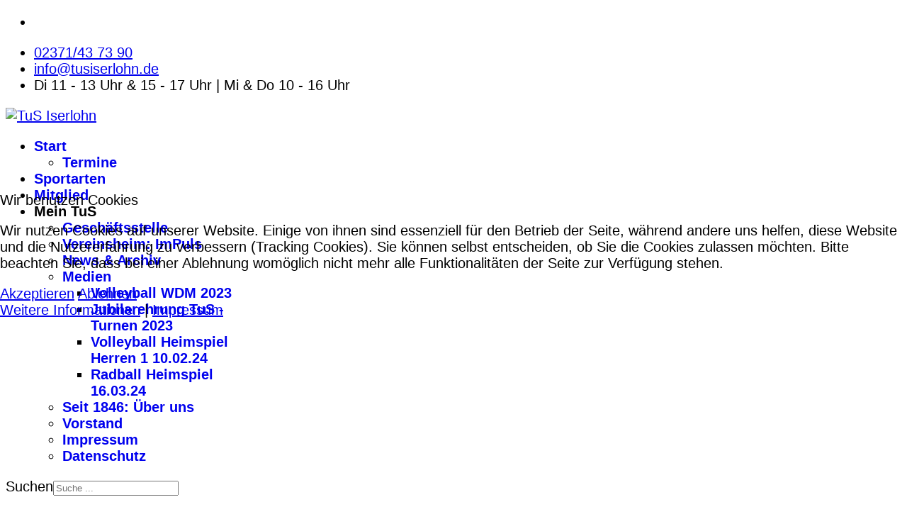

--- FILE ---
content_type: text/html; charset=utf-8
request_url: https://tus-iserlohn.de/index.php/sportart/fitness-gesundheit
body_size: 12733
content:

<!doctype html>
<html lang="de-de" dir="ltr">
	
<head>
<script type="text/javascript">  (function(){    function blockCookies(disableCookies, disableLocal, disableSession){    if(disableCookies == 1){    if(!document.__defineGetter__){    Object.defineProperty(document, 'cookie',{    get: function(){ return ''; },    set: function(){ return true;}    });    }else{    var oldSetter = document.__lookupSetter__('cookie');    if(oldSetter) {    Object.defineProperty(document, 'cookie', {    get: function(){ return ''; },    set: function(v){ if(v.match(/reDimCookieHint\=/) || v.match(/bfb51064493e75d5348d80879c8d61c2\=/)) {    oldSetter.call(document, v);    }    return true;    }    });    }    }    var cookies = document.cookie.split(';');    for (var i = 0; i < cookies.length; i++) {    var cookie = cookies[i];    var pos = cookie.indexOf('=');    var name = '';    if(pos > -1){    name = cookie.substr(0, pos);    }else{    name = cookie;    } if(name.match(/reDimCookieHint/)) {    document.cookie = name + '=; expires=Thu, 01 Jan 1970 00:00:00 GMT';    }    }    }    if(disableLocal == 1){    window.localStorage.clear();    window.localStorage.__proto__ = Object.create(window.Storage.prototype);    window.localStorage.__proto__.setItem = function(){ return undefined; };    }    if(disableSession == 1){    window.sessionStorage.clear();    window.sessionStorage.__proto__ = Object.create(window.Storage.prototype);    window.sessionStorage.__proto__.setItem = function(){ return undefined; };    }    }    blockCookies(1,1,1);    }()); </script>


		
		<meta name="viewport" content="width=device-width, initial-scale=1, shrink-to-fit=no">
		<meta charset="utf-8">
	<meta name="description" content="TuS Iserlohn 1846 e.V.">
	<meta name="generator" content="Helix Ultimate - The Most Popular Joomla! Template Framework.">
	<title>Fitness &amp; Gesundheit</title>
	<link href="/images/logo-tus-60hoch.png" rel="icon" type="image/vnd.microsoft.icon">
	<link href="https://tus-iserlohn.de/index.php/component/finder/search?format=opensearch&amp;Itemid=382" rel="search" title="OpenSearch TuS Iserlohn 1846 e.V." type="application/opensearchdescription+xml">
<link href="/media/vendor/awesomplete/css/awesomplete.css?1.1.5" rel="stylesheet" />
	<link href="/media/vendor/joomla-custom-elements/css/joomla-alert.min.css?0.2.0" rel="stylesheet" />
	<link href="/plugins/system/cookiehint/css/redimstyle.css?9b122b8712b8b8d31aadbbbb77fbca73" rel="stylesheet" />
	<link href="/components/com_sppagebuilder/assets/css/animate.min.css?0e2c506aa593d331478b48ba5314a03f" rel="stylesheet" />
	<link href="/components/com_sppagebuilder/assets/css/sppagebuilder.css?0e2c506aa593d331478b48ba5314a03f" rel="stylesheet" />
	<link href="/components/com_sppagebuilder/assets/css/magnific-popup.css" rel="stylesheet" />
	<link href="/modules/mod_minifrontpage/tmpl/default/grid.min.css?v=3.0.2" rel="stylesheet" />
	<link href="/modules/mod_minifrontpage/tmpl/default/skin/card.min.css?v=3.0.2" rel="stylesheet" />
	<link href="/templates/shaper_helixultimate/css/bootstrap.min.css" rel="stylesheet" />
	<link href="/plugins/system/helixultimate/assets/css/system-j4.min.css" rel="stylesheet" />
	<link href="/media/system/css/joomla-fontawesome.min.css?9b122b8712b8b8d31aadbbbb77fbca73" rel="stylesheet" />
	<link href="/templates/shaper_helixultimate/css/template.css" rel="stylesheet" />
	<link href="/templates/shaper_helixultimate/css/presets/default.css" rel="stylesheet" />
	<style>#redim-cookiehint-modal {position: fixed; top: 0; bottom: 0; left: 0; right: 0; z-index: 99998; display: flex; justify-content : center; align-items : center;}</style>
	<style>@media(min-width: 1400px) {.sppb-row-container { max-width: 1320px; }}</style>
	<style>.sp-page-builder .page-content #section-id-1672260204639{box-shadow:0px 0px 0px 0px #fff;}.sp-page-builder .page-content #section-id-1672260204639{padding-top:100px;padding-right:0px;padding-bottom:50px;padding-left:0px;margin-top:0px;margin-right:0px;margin-bottom:0px;margin-left:0px;}@media (max-width:1199.98px) {.sp-page-builder .page-content #section-id-1672260204639{padding-top:100px;padding-right:0px;padding-bottom:50px;padding-left:0px;margin-top:0px;margin-right:0px;margin-bottom:0px;margin-left:0px;}}@media (max-width:991.98px) {.sp-page-builder .page-content #section-id-1672260204639{padding-top:100px;padding-right:0px;padding-bottom:50px;padding-left:0px;margin-top:0px;margin-right:0px;margin-bottom:0px;margin-left:0px;}}#column-wrap-id-1672260204637{max-width:25%;flex-basis:25%;}@media (max-width:1199.98px) {#column-wrap-id-1672260204637{max-width:25%;flex-basis:25%;}}@media (max-width:991.98px) {#column-wrap-id-1672260204637{max-width:25%;flex-basis:25%;}}@media (max-width:767.98px) {#column-wrap-id-1672260204637{max-width:100%;flex-basis:100%;}}@media (max-width:575.98px) {#column-wrap-id-1672260204637{max-width:100%;flex-basis:100%;}}#sppb-addon-1672260204642 .sppb-addon-single-image-container{overflow:hidden;display:inline-block;}#sppb-addon-1672260204642 img{width:200px;max-width:200px;height:200px;}@media (max-width:1199.98px) {#sppb-addon-1672260204642 img{width:200px;max-width:200px;height:200px;}}@media (max-width:991.98px) {#sppb-addon-1672260204642 img{width:200px;max-width:200px;height:200px;}}#sppb-addon-1672260204642 .sppb-addon-single-image-container{border-radius:0px;}#sppb-addon-1672260204642{text-align:left;}#column-wrap-id-1672260204638{max-width:75%;flex-basis:75%;}@media (max-width:1199.98px) {#column-wrap-id-1672260204638{max-width:75%;flex-basis:75%;}}@media (max-width:991.98px) {#column-wrap-id-1672260204638{max-width:75%;flex-basis:75%;}}@media (max-width:767.98px) {#column-wrap-id-1672260204638{max-width:100%;flex-basis:100%;}}@media (max-width:575.98px) {#column-wrap-id-1672260204638{max-width:100%;flex-basis:100%;}}#sppb-addon-1672260204645{padding-bottom:20px;}@media (max-width:1199.98px) {#sppb-addon-1672260204645{padding-top:15px;padding-right:15px;padding-bottom:15px;padding-left:15px;}}@media (max-width:991.98px) {#sppb-addon-1672260204645{padding-top:15px;padding-right:15px;padding-bottom:15px;padding-left:15px;}}#sppb-addon-1672260204645 .sppb-addon-title{letter-spacing:0px;}.sp-page-builder .page-content #section-id-1672261070482{padding-top:0px;padding-right:0px;padding-bottom:26px;padding-left:0px;}@media (max-width:1199.98px) {.sp-page-builder .page-content #section-id-1672261070482{padding-top:0px;padding-right:0px;padding-bottom:50px;padding-left:0px;}}@media (max-width:991.98px) {.sp-page-builder .page-content #section-id-1672261070482{padding-top:0px;padding-right:0px;padding-bottom:50px;padding-left:0px;}}#column-id-1672261070480{padding-top:0px;padding-right:0px;padding-bottom:0px;padding-left:100;}@media (max-width:1199.98px) {#column-id-1672261070480{padding-top:0px;padding-right:0px;padding-bottom:0px;padding-left:100;}}@media (max-width:991.98px) {#column-id-1672261070480{padding-top:0px;padding-right:0px;padding-bottom:0px;padding-left:100;}}@media (max-width:767.98px) {#column-id-1672261070480{padding-top:0px;padding-right:0px;padding-bottom:0px;padding-left:50;}}@media (max-width:575.98px) {#column-id-1672261070480{padding-top:0px;padding-right:0px;padding-bottom:0px;padding-left:50;}}#column-wrap-id-1672261070480{max-width:58.333333333333%;flex-basis:58.333333333333%;}@media (max-width:1199.98px) {#column-wrap-id-1672261070480{max-width:58.333333333333%;flex-basis:58.333333333333%;}}@media (max-width:991.98px) {#column-wrap-id-1672261070480{max-width:58.333333333333%;flex-basis:58.333333333333%;}}@media (max-width:767.98px) {#column-wrap-id-1672261070480{max-width:100%;flex-basis:100%;}}@media (max-width:575.98px) {#column-wrap-id-1672261070480{max-width:100%;flex-basis:100%;}}#column-id-1672261070480{background-color:#fdf6e2;}#sppb-addon-1672261070485{padding-top:15px;padding-right:15px;padding-bottom:15px;padding-left:15px;}@media (max-width:1199.98px) {#sppb-addon-1672261070485{padding-top:15px;padding-right:15px;padding-bottom:15px;padding-left:15px;}}@media (max-width:991.98px) {#sppb-addon-1672261070485{padding-top:15px;padding-right:15px;padding-bottom:15px;padding-left:15px;}}#sppb-addon-1672261070485 .sppb-addon-title{letter-spacing:0px;}#column-wrap-id-1672261070481{max-width:41.666666666667%;flex-basis:41.666666666667%;}@media (max-width:1199.98px) {#column-wrap-id-1672261070481{max-width:41.666666666667%;flex-basis:41.666666666667%;}}@media (max-width:991.98px) {#column-wrap-id-1672261070481{max-width:41.666666666667%;flex-basis:41.666666666667%;}}@media (max-width:767.98px) {#column-wrap-id-1672261070481{max-width:100%;flex-basis:100%;}}@media (max-width:575.98px) {#column-wrap-id-1672261070481{max-width:100%;flex-basis:100%;}}#sppb-addon-1672261070488{padding-top:15px;padding-right:15px;padding-bottom:15px;padding-left:15px;}@media (max-width:1199.98px) {#sppb-addon-1672261070488{padding-top:15px;padding-right:15px;padding-bottom:15px;padding-left:15px;}}@media (max-width:991.98px) {#sppb-addon-1672261070488{padding-top:15px;padding-right:15px;padding-bottom:15px;padding-left:15px;}}#sppb-addon-1672261070488 .sppb-addon-title{letter-spacing:0px;}.sp-page-builder .page-content #section-id-1672261070507{padding-top:34px;padding-right:0px;padding-bottom:0px;padding-left:0px;margin-left:100;}@media (max-width:1199.98px) {.sp-page-builder .page-content #section-id-1672261070507{padding-top:50px;padding-right:0px;padding-bottom:0px;padding-left:0px;margin-left:100;}}@media (max-width:991.98px) {.sp-page-builder .page-content #section-id-1672261070507{padding-top:50px;padding-right:0px;padding-bottom:0px;padding-left:0px;margin-left:100;}}#column-id-1672261070506{box-shadow:33px 0px 51px 25px #fff;}#column-wrap-id-1672261070506{max-width:100%;flex-basis:100%;}@media (max-width:1199.98px) {#column-wrap-id-1672261070506{max-width:100%;flex-basis:100%;}}@media (max-width:991.98px) {#column-wrap-id-1672261070506{max-width:100%;flex-basis:100%;}}@media (max-width:767.98px) {#column-wrap-id-1672261070506{max-width:100%;flex-basis:100%;}}@media (max-width:575.98px) {#column-wrap-id-1672261070506{max-width:100%;flex-basis:100%;}}#sppb-addon-1672344689286{box-shadow:0px 0px 24px 19px #ffffff;}#sppb-addon-1672344689286 .sppb-addon.sppb-addon-header{text-align:center;}#sppb-addon-1672344689286 .sppb-addon-header .sppb-addon-title{margin-top:0px;margin-right:0px;margin-bottom:0px;margin-left:0px;padding-top:0px;padding-right:0px;padding-bottom:0px;padding-left:0px;}.sp-page-builder .page-content #section-id-1672343689284{box-shadow:0 0 0 0 #FFFFFF;}.sp-page-builder .page-content #section-id-1672343689284{padding-top:31px;padding-right:0px;padding-bottom:28px;padding-left:0px;margin-top:0px;margin-right:0px;margin-bottom:0px;margin-left:0px;}#column-id-1672343689283{box-shadow:0 0 0 0 #FFFFFF;}#column-wrap-id-1672343689283{max-width:100%;flex-basis:100%;}@media (max-width:1199.98px) {#column-wrap-id-1672343689283{max-width:100%;flex-basis:100%;}}@media (max-width:991.98px) {#column-wrap-id-1672343689283{max-width:100%;flex-basis:100%;}}@media (max-width:767.98px) {#column-wrap-id-1672343689283{max-width:100%;flex-basis:100%;}}@media (max-width:575.98px) {#column-wrap-id-1672343689283{max-width:100%;flex-basis:100%;}}#sppb-addon-1672345136823{border-width:2px;border-color:#d33838;border-style:solid;}#sppb-addon-1672345136823 .sppb-icon .sppb-icon-container{display:inline-block;text-align:center;color:#a50e10;}#sppb-addon-1672345136823 .sppb-icon .sppb-icon-container > i{font-size:26px;width:26px;height:26px;line-height:26px;}@media (max-width:1199.98px) {#sppb-addon-1672345136823 .sppb-icon .sppb-icon-container > i{font-size:36px;width:36px;height:36px;line-height:36px;}}@media (max-width:991.98px) {#sppb-addon-1672345136823 .sppb-icon .sppb-icon-container > i{font-size:36px;width:36px;height:36px;line-height:36px;}}@media (max-width:767.98px) {#sppb-addon-1672345136823 .sppb-icon .sppb-icon-container > i{font-size:36px;width:36px;height:36px;line-height:36px;}}@media (max-width:575.98px) {#sppb-addon-1672345136823 .sppb-icon .sppb-icon-container > i{font-size:36px;width:36px;height:36px;line-height:36px;}}#sppb-addon-1672345136823 .sppb-addon-content{text-align:center;}#sppb-addon-1672345136823 .sppb-media-content .sppb-btn{margin-top:25px;margin-right:0px;margin-bottom:0px;margin-left:0px;}#sppb-addon-1672345136823 #btn-1672345136823.sppb-btn-custom{padding:8px 22px 10px 22px;}#sppb-addon-1672345136823 #btn-1672345136823.sppb-btn-custom{background-color:#3366FF;color:#FFFFFF;}#sppb-addon-1672345136823 #btn-1672345136823.sppb-btn-custom:hover{background-color:#0037DD;color:#FFFFFF;}#sppb-addon-1672345136823{transition:.3s;}#sppb-addon-1672345136823:hover{box-shadow:10px 10px 10px 0px #faabab;}.sp-page-builder .page-content #section-id-1672261070502{padding-top:1px;padding-right:0px;padding-bottom:28px;padding-left:0px;margin-top:0px;margin-right:0px;margin-bottom:0px;margin-left:0px;}@media (max-width:1199.98px) {.sp-page-builder .page-content #section-id-1672261070502{padding-top:50px;padding-right:0px;padding-bottom:15px;padding-left:0px;margin-top:0px;margin-right:0px;margin-bottom:0px;margin-left:0px;}}@media (max-width:991.98px) {.sp-page-builder .page-content #section-id-1672261070502{padding-top:50px;padding-right:0px;padding-bottom:15px;padding-left:0px;margin-top:0px;margin-right:0px;margin-bottom:0px;margin-left:0px;}}#column-id-1672261070498{box-shadow:0px 0px 0px 0px ;}#column-wrap-id-1672261070498{max-width:50%;flex-basis:50%;}@media (max-width:1199.98px) {#column-wrap-id-1672261070498{max-width:50%;flex-basis:50%;}}@media (max-width:991.98px) {#column-wrap-id-1672261070498{max-width:50%;flex-basis:50%;}}@media (max-width:767.98px) {#column-wrap-id-1672261070498{max-width:100%;flex-basis:100%;}}@media (max-width:575.98px) {#column-wrap-id-1672261070498{max-width:100%;flex-basis:100%;}}#sppb-addon-v0spdkDBCImFN_zdl4frd{border-width:2px;border-color:#d33838;border-style:solid;}#sppb-addon-v0spdkDBCImFN_zdl4frd .sppb-icon .sppb-icon-container{display:inline-block;text-align:center;color:#a50e10;}#sppb-addon-v0spdkDBCImFN_zdl4frd .sppb-icon .sppb-icon-container > i{font-size:26px;width:26px;height:26px;line-height:26px;}@media (max-width:1199.98px) {#sppb-addon-v0spdkDBCImFN_zdl4frd .sppb-icon .sppb-icon-container > i{font-size:36px;width:36px;height:36px;line-height:36px;}}@media (max-width:991.98px) {#sppb-addon-v0spdkDBCImFN_zdl4frd .sppb-icon .sppb-icon-container > i{font-size:36px;width:36px;height:36px;line-height:36px;}}@media (max-width:767.98px) {#sppb-addon-v0spdkDBCImFN_zdl4frd .sppb-icon .sppb-icon-container > i{font-size:36px;width:36px;height:36px;line-height:36px;}}@media (max-width:575.98px) {#sppb-addon-v0spdkDBCImFN_zdl4frd .sppb-icon .sppb-icon-container > i{font-size:36px;width:36px;height:36px;line-height:36px;}}#sppb-addon-v0spdkDBCImFN_zdl4frd .sppb-addon-content{text-align:center;}#sppb-addon-v0spdkDBCImFN_zdl4frd .sppb-media-content .sppb-btn{margin-top:25px;margin-right:0px;margin-bottom:0px;margin-left:0px;}#sppb-addon-v0spdkDBCImFN_zdl4frd #btn-v0spdkDBCImFN_zdl4frd.sppb-btn-custom{padding:8px 22px 10px 22px;}#sppb-addon-v0spdkDBCImFN_zdl4frd #btn-v0spdkDBCImFN_zdl4frd.sppb-btn-custom{background-color:#3366FF;color:#FFFFFF;}#sppb-addon-v0spdkDBCImFN_zdl4frd #btn-v0spdkDBCImFN_zdl4frd.sppb-btn-custom:hover{background-color:#0037DD;color:#FFFFFF;}#sppb-addon-v0spdkDBCImFN_zdl4frd{transition:.3s;}#sppb-addon-v0spdkDBCImFN_zdl4frd:hover{box-shadow:10px 10px 10px 0px #faabab;}#column-id-f184d257-7fdc-4a99-817d-115481d26e7f{box-shadow:0px 0px 0px 0px ;}#column-wrap-id-f184d257-7fdc-4a99-817d-115481d26e7f{max-width:50%;flex-basis:50%;}@media (max-width:1199.98px) {#column-wrap-id-f184d257-7fdc-4a99-817d-115481d26e7f{max-width:50%;flex-basis:50%;}}@media (max-width:991.98px) {#column-wrap-id-f184d257-7fdc-4a99-817d-115481d26e7f{max-width:50%;flex-basis:50%;}}@media (max-width:767.98px) {#column-wrap-id-f184d257-7fdc-4a99-817d-115481d26e7f{max-width:100%;flex-basis:100%;}}@media (max-width:575.98px) {#column-wrap-id-f184d257-7fdc-4a99-817d-115481d26e7f{max-width:100%;flex-basis:100%;}}#sppb-addon-b6c1e2e1-8246-467e-8128-3a9cb901301b{border-width:2px;border-color:#d33838;border-style:solid;}#sppb-addon-b6c1e2e1-8246-467e-8128-3a9cb901301b .sppb-icon .sppb-icon-container{display:inline-block;text-align:center;color:#a50e10;}#sppb-addon-b6c1e2e1-8246-467e-8128-3a9cb901301b .sppb-icon .sppb-icon-container > i{font-size:26px;width:26px;height:26px;line-height:26px;}@media (max-width:1199.98px) {#sppb-addon-b6c1e2e1-8246-467e-8128-3a9cb901301b .sppb-icon .sppb-icon-container > i{font-size:36px;width:36px;height:36px;line-height:36px;}}@media (max-width:991.98px) {#sppb-addon-b6c1e2e1-8246-467e-8128-3a9cb901301b .sppb-icon .sppb-icon-container > i{font-size:36px;width:36px;height:36px;line-height:36px;}}@media (max-width:767.98px) {#sppb-addon-b6c1e2e1-8246-467e-8128-3a9cb901301b .sppb-icon .sppb-icon-container > i{font-size:36px;width:36px;height:36px;line-height:36px;}}@media (max-width:575.98px) {#sppb-addon-b6c1e2e1-8246-467e-8128-3a9cb901301b .sppb-icon .sppb-icon-container > i{font-size:36px;width:36px;height:36px;line-height:36px;}}#sppb-addon-b6c1e2e1-8246-467e-8128-3a9cb901301b .sppb-addon-content{text-align:center;}#sppb-addon-b6c1e2e1-8246-467e-8128-3a9cb901301b .sppb-media-content .sppb-btn{margin-top:25px;margin-right:0px;margin-bottom:0px;margin-left:0px;}#sppb-addon-b6c1e2e1-8246-467e-8128-3a9cb901301b #btn-b6c1e2e1-8246-467e-8128-3a9cb901301b.sppb-btn-custom{padding:8px 22px 10px 22px;}#sppb-addon-b6c1e2e1-8246-467e-8128-3a9cb901301b #btn-b6c1e2e1-8246-467e-8128-3a9cb901301b.sppb-btn-custom{background-color:#3366FF;color:#FFFFFF;}#sppb-addon-b6c1e2e1-8246-467e-8128-3a9cb901301b #btn-b6c1e2e1-8246-467e-8128-3a9cb901301b.sppb-btn-custom:hover{background-color:#0037DD;color:#FFFFFF;}#sppb-addon-b6c1e2e1-8246-467e-8128-3a9cb901301b{transition:.3s;}#sppb-addon-b6c1e2e1-8246-467e-8128-3a9cb901301b:hover{box-shadow:10px 10px 10px 0px #faabab;}#column-id-2f06f7d3-d99f-466c-9673-1ef6b0b56e44{box-shadow:0 0 0 0 #FFFFFF;}#column-wrap-id-2f06f7d3-d99f-466c-9673-1ef6b0b56e44{max-width:50%;flex-basis:50%;}@media (max-width:1199.98px) {#column-wrap-id-2f06f7d3-d99f-466c-9673-1ef6b0b56e44{max-width:50%;flex-basis:50%;}}@media (max-width:991.98px) {#column-wrap-id-2f06f7d3-d99f-466c-9673-1ef6b0b56e44{max-width:50%;flex-basis:50%;}}@media (max-width:767.98px) {#column-wrap-id-2f06f7d3-d99f-466c-9673-1ef6b0b56e44{max-width:100%;flex-basis:100%;}}@media (max-width:575.98px) {#column-wrap-id-2f06f7d3-d99f-466c-9673-1ef6b0b56e44{max-width:100%;flex-basis:100%;}}.sp-page-builder .page-content #section-id-1672343688963{box-shadow:0 0 0 0 #FFFFFF;}.sp-page-builder .page-content #section-id-1672343688963{padding-top:48px;padding-right:0px;padding-bottom:49px;padding-left:0px;margin-top:0px;margin-right:0px;margin-bottom:0px;margin-left:0px;}#column-id-1672343688968{box-shadow:0 0 0 0 #FFFFFF;}#column-wrap-id-1672343688968{max-width:100.000000%;flex-basis:100.000000%;}@media (max-width:1199.98px) {#column-wrap-id-1672343688968{max-width:100.000000%;flex-basis:100.000000%;}}@media (max-width:991.98px) {#column-wrap-id-1672343688968{max-width:100.000000%;flex-basis:100.000000%;}}@media (max-width:767.98px) {#column-wrap-id-1672343688968{max-width:100%;flex-basis:100%;}}@media (max-width:575.98px) {#column-wrap-id-1672343688968{max-width:100%;flex-basis:100%;}}#sppb-addon-Y_nmS2DlrVrd34A-qDBFU{box-shadow:0px 0px 24px 19px #ffffff;}#sppb-addon-wrapper-Y_nmS2DlrVrd34A-qDBFU{margin-top:0px;margin-right:0px;margin-bottom:20px;margin-left:0px;}#sppb-addon-Y_nmS2DlrVrd34A-qDBFU .sppb-addon.sppb-addon-header{text-align:center;}#sppb-addon-Y_nmS2DlrVrd34A-qDBFU .sppb-addon-header .sppb-addon-title{margin-top:0px;margin-right:0px;margin-bottom:0px;margin-left:0px;padding-top:0px;padding-right:0px;padding-bottom:0px;padding-left:0px;}</style>
	<style>body{font-family: 'Arial', sans-serif;font-size: 20px;font-weight: 400;text-decoration: none;}
</style>
	<style>.sp-megamenu-parent > li > a, .sp-megamenu-parent > li > span, .sp-megamenu-parent .sp-dropdown li.sp-menu-item > a{font-family: 'Arial', sans-serif;font-size: 20px;font-weight: 700;text-decoration: none;}
</style>
	<style>.menu.nav-pills > li > a, .menu.nav-pills > li > span, .menu.nav-pills .sp-dropdown li.sp-menu-item > a{font-family: 'Arial', sans-serif;font-size: 20px;font-weight: 700;text-decoration: none;}
</style>
	<style>.logo-image {height:100px;}.logo-image-phone {height:100px;}</style>
	<style>@media(max-width: 992px) {.logo-image {height: 36px;}.logo-image-phone {height: 36px;}}</style>
	<style>@media(max-width: 576px) {.logo-image {height: 36px;}.logo-image-phone {height: 36px;}}</style>
	<style>#sp-main-body{ margin:0px 0px 0px 0px; }</style>
	<style>#sp-footer-1{ padding:-100px 0px -100px 0px; }</style>
<script type="application/json" class="joomla-script-options new">{"data":{"breakpoints":{"tablet":991,"mobile":480},"header":{"stickyOffset":"100"}},"joomla.jtext":{"MOD_FINDER_SEARCH_VALUE":"Suche ...","JLIB_JS_AJAX_ERROR_OTHER":"Beim Abrufen von JSON-Daten wurde ein HTTP-Fehler-Code %s zur\u00fcckgegeben.","JLIB_JS_AJAX_ERROR_PARSE":"Ein Parsing-Fehler trat bei der Verarbeitung der folgenden JSON-Daten auf:<br \/><code style=\"color:inherit;white-space:pre-wrap;padding:0;margin:0;border:0;background:inherit;\">%s<\/code>","ERROR":"Fehler","MESSAGE":"Nachricht","NOTICE":"Hinweis","WARNING":"Warnung","JCLOSE":"Close","JOK":"OK","JOPEN":"Open"},"finder-search":{"url":"\/index.php\/component\/finder\/?task=suggestions.suggest&format=json&tmpl=component&Itemid=382"},"system.paths":{"root":"","rootFull":"https:\/\/tus-iserlohn.de\/","base":"","baseFull":"https:\/\/tus-iserlohn.de\/"},"csrf.token":"bcc93793373408e23def76f38dd48820"}</script>
	<script src="/media/system/js/core.min.js?37ffe4186289eba9c5df81bea44080aff77b9684"></script>
	<script src="/media/vendor/bootstrap/js/bootstrap-es5.min.js?5.3.2" nomodule defer></script>
	<script src="/media/system/js/showon-es5.min.js?0e293ba9dec283752e25f4e1d5eb0a6f8c07d3be" defer nomodule></script>
	<script src="/media/com_finder/js/finder-es5.min.js?e6d3d1f535e33b5641e406eb08d15093e7038cc2" nomodule defer></script>
	<script src="/media/system/js/messages-es5.min.js?c29829fd2432533d05b15b771f86c6637708bd9d" nomodule defer></script>
	<script src="/media/vendor/jquery/js/jquery.min.js?3.7.1"></script>
	<script src="/media/legacy/js/jquery-noconflict.min.js?647005fc12b79b3ca2bb30c059899d5994e3e34d"></script>
	<script src="/media/vendor/bootstrap/js/alert.min.js?5.3.2" type="module"></script>
	<script src="/media/vendor/bootstrap/js/button.min.js?5.3.2" type="module"></script>
	<script src="/media/vendor/bootstrap/js/carousel.min.js?5.3.2" type="module"></script>
	<script src="/media/vendor/bootstrap/js/collapse.min.js?5.3.2" type="module"></script>
	<script src="/media/vendor/bootstrap/js/dropdown.min.js?5.3.2" type="module"></script>
	<script src="/media/vendor/bootstrap/js/modal.min.js?5.3.2" type="module"></script>
	<script src="/media/vendor/bootstrap/js/offcanvas.min.js?5.3.2" type="module"></script>
	<script src="/media/vendor/bootstrap/js/popover.min.js?5.3.2" type="module"></script>
	<script src="/media/vendor/bootstrap/js/scrollspy.min.js?5.3.2" type="module"></script>
	<script src="/media/vendor/bootstrap/js/tab.min.js?5.3.2" type="module"></script>
	<script src="/media/vendor/bootstrap/js/toast.min.js?5.3.2" type="module"></script>
	<script src="/media/system/js/showon.min.js?f79c256660e2c0ca2179cf7f3168ea8143e1af82" type="module"></script>
	<script src="/media/vendor/awesomplete/js/awesomplete.min.js?1.1.5" defer></script>
	<script src="/media/com_finder/js/finder.min.js?a2c3894d062787a266d59d457ffba5481b639f64" type="module"></script>
	<script src="/media/system/js/messages.min.js?7f7aa28ac8e8d42145850e8b45b3bc82ff9a6411" type="module"></script>
	<script src="/components/com_sppagebuilder/assets/js/common.js"></script>
	<script src="/components/com_sppagebuilder/assets/js/jquery.parallax.js?0e2c506aa593d331478b48ba5314a03f"></script>
	<script src="/components/com_sppagebuilder/assets/js/sppagebuilder.js?0e2c506aa593d331478b48ba5314a03f" defer></script>
	<script src="/components/com_sppagebuilder/assets/js/jquery.magnific-popup.min.js"></script>
	<script src="/components/com_sppagebuilder/assets/js/addons/image.js"></script>
	<script src="/components/com_sppagebuilder/assets/js/addons/text_block.js"></script>
	<script src="/templates/shaper_helixultimate/js/main.js"></script>
	<script>(function() {  if (typeof gtag !== 'undefined') {       gtag('consent', 'denied', {         'ad_storage': 'denied',         'ad_user_data': 'denied',         'ad_personalization': 'denied',         'functionality_storage': 'denied',         'personalization_storage': 'denied',         'security_storage': 'denied',         'analytics_storage': 'denied'       });     } })();</script>
	<script>template="shaper_helixultimate";</script>
	<script>
				document.addEventListener("DOMContentLoaded", () =>{
					window.htmlAddContent = window?.htmlAddContent || "";
					if (window.htmlAddContent) {
        				document.body.insertAdjacentHTML("beforeend", window.htmlAddContent);
					}
				});
			</script>
	<meta property="article:author" content="Reinhold Berlin"/>
	<meta property="article:published_time" content="2022-12-28 20:43:49"/>
	<meta property="article:modified_time" content="2026-01-11 11:25:35"/>
	<meta property="og:locale" content="de-DE" />
	<meta property="og:title" content="Fitness & Gesundheit" />
	<meta property="og:type" content="website" />
	<meta property="og:url" content="https://tus-iserlohn.de/index.php/sportart/fitness-gesundheit" />
	<meta property="og:site_name" content="TuS Iserlohn 1846 e.V." />
	<meta name="twitter:card" content="summary" />
	<meta name="twitter:site" content="TuS Iserlohn 1846 e.V." />
			</head>
	<body class="site helix-ultimate hu com_sppagebuilder com-sppagebuilder view-page layout-default task-none itemid-539 de-de ltr sticky-header layout-fluid offcanvas-init offcanvs-position-right">

		
		
		<div class="body-wrapper">
			<div class="body-innerwrapper">
				
	<div class="sticky-header-placeholder"></div>
<div id="sp-top-bar">
	<div class="container">
		<div class="container-inner">
			<div class="row">
				<div id="sp-top1" class="col-lg-6">
					<div class="sp-column text-center text-lg-start">
													<ul class="social-icons"><li class="social-icon-facebook"><a target="_blank" rel="noopener noreferrer" href="https://www.facebook.com/TuSIserlohn" aria-label="Facebook"><span class="fab fa-facebook" aria-hidden="true"></span></a></li></ul>						
												
					</div>
				</div>

				<div id="sp-top2" class="col-lg-6">
					<div class="sp-column text-center text-lg-end">
						
													<ul class="sp-contact-info"><li class="sp-contact-phone"><span class="fas fa-phone" aria-hidden="true"></span> <a href="tel:02371/437390">02371/43 73 90</a></li><li class="sp-contact-email"><span class="far fa-envelope" aria-hidden="true"></span> <a href="mailto:info@tusiserlohn.de">info@tusiserlohn.de</a></li><li class="sp-contact-time"><span class="far fa-clock" aria-hidden="true"></span> Di 11 - 13 Uhr  & 15 - 17 Uhr  |  Mi & Do 10 - 16 Uhr</li></ul>												
					</div>
				</div>
			</div>
		</div>
	</div>
</div>

<header id="sp-header">
	<div class="container">
		<div class="container-inner">
			<div class="row">
				<!-- Logo -->
				<div id="sp-logo" class="col-auto">
					<div class="sp-column">
						<div class="logo"><a href="/">
				<img class='logo-image '
					srcset='https://tus-iserlohn.de/images/logo-tus-170_breit_m_Rand.jpg 1x'
					src='https://tus-iserlohn.de/images/logo-tus-170_breit_m_Rand.jpg'
					height='100px'
					alt='TuS Iserlohn'
				/>
				</a></div>						
					</div>
				</div>

				<!-- Menu -->
				<div id="sp-menu" class="col-auto flex-auto">
					<div class="sp-column d-flex justify-content-end align-items-center">
						<nav class="sp-megamenu-wrapper d-flex" role="navigation"><a id="offcanvas-toggler" aria-label="Menu" class="offcanvas-toggler-right d-flex d-lg-none" href="#"><div class="burger-icon" aria-hidden="true"><span></span><span></span><span></span></div></a><ul class="sp-megamenu-parent menu-animation-fade-up d-none d-lg-block"><li class="sp-menu-item sp-has-child"><a   href="/index.php"  >Start</a><div class="sp-dropdown sp-dropdown-main sp-menu-right" style="width: 240px;"><div class="sp-dropdown-inner"><ul class="sp-dropdown-items"><li class="sp-menu-item"><a   href="/index.php/start/termine"  >Termine</a></li></ul></div></div></li><li class="sp-menu-item"><a   href="/index.php/sportangebote"  >Sportarten</a></li><li class="sp-menu-item"><a   href="/index.php/mitglied"  >Mitglied</a></li><li class="sp-menu-item sp-has-child"><span  class=" sp-menu-heading"  >Mein TuS</span><div class="sp-dropdown sp-dropdown-main sp-menu-right" style="width: 240px;"><div class="sp-dropdown-inner"><ul class="sp-dropdown-items"><li class="sp-menu-item"><a   href="/index.php/startseite/geschaeftsstelle"  >Geschäftsstelle</a></li><li class="sp-menu-item"><a   href="/index.php/startseite/impuls"  >Vereinsheim: ImPuls</a></li><li class="sp-menu-item"><a   href="/index.php/startseite/news"  >News &amp; Archiv</a></li><li class="sp-menu-item sp-has-child"><a   href="/index.php/startseite/medien"  >Medien</a><div class="sp-dropdown sp-dropdown-sub sp-menu-right" style="width: 240px;"><div class="sp-dropdown-inner"><ul class="sp-dropdown-items"><li class="sp-menu-item"><a   href="/index.php/startseite/medien/volleyball-wm-2023"  >Volleyball WDM 2023</a></li><li class="sp-menu-item"><a   href="/index.php/startseite/medien/jubilarehrung-tus-turnen-2023"  >Jubilarehrung TuS - Turnen 2023</a></li><li class="sp-menu-item"><a   href="/index.php/startseite/medien/volleyball-heimspiel-herren-1-10-02-24"  >Volleyball Heimspiel Herren 1 10.02.24</a></li><li class="sp-menu-item"><a   href="/index.php/startseite/medien/radball-heimspiel-16-03-24"  >Radball Heimspiel 16.03.24</a></li></ul></div></div></li><li class="sp-menu-item"><a   href="/index.php/startseite/geschichte-des-tus"  >Seit 1846: Über uns</a></li><li class="sp-menu-item"><a   href="/index.php/startseite/vorstand"  >Vorstand</a></li><li class="sp-menu-item"><a   href="/index.php/startseite/impressum"  >Impressum</a></li><li class="sp-menu-item"><a   href="/index.php/startseite/datenschutz"  >Datenschutz</a></li></ul></div></div></li></ul></nav>						

						<!-- Related Modules -->
						<div class="d-none d-lg-flex header-modules align-items-center">
															<div class="sp-module "><div class="sp-module-content">
<form class="mod-finder js-finder-searchform form-search" action="/index.php/component/finder/search?Itemid=382" method="get" role="search">
    <label for="mod-finder-searchword0" class="visually-hidden finder">Suchen</label><input type="text" name="q" id="mod-finder-searchword0" class="js-finder-search-query form-control" value="" placeholder="Suche ...">
            <input type="hidden" name="Itemid" value="382"></form>
</div></div>							
													</div>

						<!-- if offcanvas position right -->
													<a id="offcanvas-toggler"  aria-label="Menu" title="Menu"  class="mega offcanvas-toggler-secondary offcanvas-toggler-right d-flex align-items-center" href="#">
							<div class="burger-icon"><span></span><span></span><span></span></div>
							</a>
											</div>
				</div>
			</div>
		</div>
	</div>
</header>
				
<section id="sp-main-body" >

				
	
<div class="row">
	
<main id="sp-component" class="col-lg-12 ">
	<div class="sp-column ">
		<div id="system-message-container" aria-live="polite">
	</div>


		
		

<div id="sp-page-builder" class="sp-page-builder  page-26 " x-data="easystoreProductList">

	
	

	
	<div class="page-content builder-container" x-data="easystoreProductDetails">

				<section id="section-id-1672260204639" class="sppb-section" ><div class="sppb-row-container"><div class="sppb-row"><div class="sppb-col-md-3  " id="column-wrap-id-1672260204637"><div id="column-id-1672260204637" class="sppb-column " ><div class="sppb-column-addons"><div id="sppb-addon-wrapper-1672260204642" class="sppb-addon-wrapper  addon-root-image"><div id="sppb-addon-1672260204642" class="clearfix  "     ><div class="sppb-addon sppb-addon-single-image   sppb-addon-image-shape"><div class="sppb-addon-content"><div class="sppb-addon-single-image-container"><img class="sppb-img-responsive " src="/images/HV/icon_sportarten/icon_fitnesstanz_rot_auf_weiss_50mm_rgb_300dpi.jpg"  alt="Turnen" title=""   /></div></div></div></div></div></div></div></div><div class="sppb-col-md-9  " id="column-wrap-id-1672260204638"><div id="column-id-1672260204638" class="sppb-column " ><div class="sppb-column-addons"><div id="sppb-addon-wrapper-1672260204645" class="sppb-addon-wrapper  addon-root-text-block"><div id="sppb-addon-1672260204645" class="clearfix  "     ><div class="sppb-addon sppb-addon-text-block " ><h1 class="sppb-addon-title">Fitness &amp; Gesund</h1><div class="sppb-addon-content  ">Hier findet Ihr alle Infos zum Training, Kontaktperson(en), Beiträgen und weitere Links.<br></div></div></div></div></div></div></div></div></div></section><section id="section-id-1672261070482" class="sppb-section" ><div class="sppb-row-container"><div class="sppb-row"><div class="sppb-col-md-7  " id="column-wrap-id-1672261070480"><div id="column-id-1672261070480" class="sppb-column " ><div class="sppb-column-addons"><div id="sppb-addon-wrapper-1672261070485" class="sppb-addon-wrapper  addon-root-text-block"><div id="sppb-addon-1672261070485" class="clearfix  "     ><div class="sppb-addon sppb-addon-text-block " ><h1 class="sppb-addon-title">Training</h1><div class="sppb-addon-content  "><p><strong>Fitness &amp; Gesundheit - Funktionsgymnastik:</strong><br>- &nbsp; &nbsp;Montag: 18:00-19:00, Gerlingsen<br><strong>Fitness &amp; Vielfalt:</strong><br>- &nbsp; &nbsp;Mittwoch: 17:30-18:30, RS Bömberg<br><strong>Step Aerobic + Muskel &amp; Form:</strong><br>- &nbsp; &nbsp;Mittwoch: 18:30-20:00, RS Bömberg<br><strong>Bodyforming:</strong><br>- &nbsp; &nbsp;Donnerstag: 18:30-19:30, GS Bömberg<br><strong>Gymnastik und Ballsport:</strong><br>- &nbsp; &nbsp;Dienstag: 18:00-20:15, Lichte Kammer<br><strong>Rückenschule und Funktionsgymnastik:&nbsp;</strong><br>- &nbsp; &nbsp;Dienstag: 17:00-19:00, TH Südschule<br><strong>Stabilität &amp; Qualität:</strong><br>- &nbsp; &nbsp;Dienstag: 20:15-21:15, Lichte Kammer<br><strong>Ausdauer- &amp; Fitnesstraining:</strong><br>- &nbsp; &nbsp;Mittwoch: 18:30-20:00, Lichte Kammer<br><strong>Sport mit Senioren ab 60 Jahre:</strong><br>- &nbsp; &nbsp;Freitag: 17:00-18:30, RS Bömberg<br><strong>Funktionsgymnastik und Ballspiele:</strong><br>- &nbsp; &nbsp;Freitag: 20:00-22:00, RS Bömberg<br><strong>Fitness für Männer:</strong><br>- &nbsp; &nbsp;Freitag: 20:00-22:00, Gerlingsen<br><strong>Hockergymnastik ab 60 Jahre:</strong><br>- &nbsp; &nbsp;Mittwoch: 10:45-11:45, Bewegungsraum Hembergstadion<br><strong>Sportabzeichen und Wettkampftraining:</strong><br>- &nbsp; &nbsp;Freitag: 19:00-20:00, RS Bömberg<br>- &nbsp; &nbsp;Freitag 18:00 (von Juni bis September), Leichtathletikstadion Hemberg<br></p></div></div></div></div></div></div></div><div class="sppb-col-md-5 sppp-column-vertical-align  " id="column-wrap-id-1672261070481"><div id="column-id-1672261070481" class="sppb-column  sppb-align-items-top" ><div class="sppb-column-addons"><div id="sppb-addon-wrapper-1672261070488" class="sppb-addon-wrapper  addon-root-text-block"><div id="sppb-addon-1672261070488" class="clearfix  "     ><div class="sppb-addon sppb-addon-text-block " ><h1 class="sppb-addon-title">Kontakt</h1><div class="sppb-addon-content  ">Axel Kahl<br><br><a data-mce-href="mailto:info@tus-iserlohn.de" href="mailto:info@tus-iserlohn.de">info@tus-iserlohn.de</a><br><br>02371 437 390<br><br><br>Hombrucher Weg 5<br>58636 Iserlohn<br></div></div></div></div></div></div></div></div></div></section><section id="section-id-1672261070507" class="sppb-section sppb-section-content-center" ><div class="sppb-row-container"><div class="sppb-row sppb-align-center"><div class="sppb-col-md-12 sppp-column-vertical-align  " id="column-wrap-id-1672261070506"><div id="column-id-1672261070506" class="sppb-column  sppb-align-items-center" ><div class="sppb-column-addons"><div id="sppb-addon-wrapper-1672344689286" class="sppb-addon-wrapper  addon-root-heading"><div id="sppb-addon-1672344689286" class="clearfix  "     ><div class="sppb-addon sppb-addon-header"><h3 class="sppb-addon-title">Beiträge</h3></div></div></div></div></div></div></div></div></section><section id="section-id-1672343689284" class="sppb-section" ><div class="sppb-row-container"><div class="sppb-row"><div class="sppb-row-column  " id="column-wrap-id-1672343689283"><div id="column-id-1672343689283" class="sppb-column " ><div class="sppb-column-addons"><div id="sppb-addon-wrapper-1672345136823" class="sppb-addon-wrapper  addon-root-feature"><div id="sppb-addon-1672345136823" class="clearfix  sppb-wow bounceIn  "  data-sppb-wow-duration="300ms"     ><div class="sppb-addon-content-align-left sppb-addon sppb-addon-feature sppb-text-left "><div class="sppb-addon-content"><div class="sppb-media"><div class="pull-left"><div class="sppb-icon"><a href="https://www.tus-iserlohn.de/index.php/mitglied" ><span class="sppb-icon-container" role="img" aria-label="Aufnahmegebühr: 30 Euro"><i class="fas fa-coins" aria-hidden="true"></i></span></a></div></div><div class="sppb-media-body"><div class="sppb-media-content"><h3 class="sppb-addon-title sppb-feature-box-title sppb-media-heading"><a href="https://www.tus-iserlohn.de/index.php/mitglied" >Aufnahmegebühr: 30 Euro</a></h3><div class="sppb-addon-text">Zur Anmeldung</div></div></div></div></div></div></div></div></div></div></div></div></div></section><section id="section-id-1672261070502" class="sppb-section" ><div class="sppb-row-container"><div class="sppb-row"><div class="sppb-col-md-3  " id="column-wrap-id-1672261070498"><div id="column-id-1672261070498" class="sppb-column  " ><div class="sppb-column-addons"><div id="sppb-addon-wrapper-v0spdkDBCImFN_zdl4frd" class="sppb-addon-wrapper  addon-root-feature"><div id="sppb-addon-v0spdkDBCImFN_zdl4frd" class="clearfix  sppb-wow bounceIn  "  data-sppb-wow-duration="300ms"     ><div class="sppb-addon-content-align-left sppb-addon sppb-addon-feature sppb-text-left "><div class="sppb-addon-content"><div class="sppb-media"><div class="pull-left"><div class="sppb-icon"><span class="sppb-icon-container" role="img" aria-label="Erwachsene"><i class="fas fa-coins" aria-hidden="true"></i></span></div></div><div class="sppb-media-body"><div class="sppb-media-content"><h3 class="sppb-addon-title sppb-feature-box-title sppb-media-heading">Erwachsene</h3><div class="sppb-addon-text"><p><br><strong>138 € / Jahr</strong></p></div></div></div></div></div></div></div></div></div></div></div><div class="sppb-col-md-3  " id="column-wrap-id-f184d257-7fdc-4a99-817d-115481d26e7f"><div id="column-id-f184d257-7fdc-4a99-817d-115481d26e7f" class="sppb-column  " ><div class="sppb-column-addons"><div id="sppb-addon-wrapper-b6c1e2e1-8246-467e-8128-3a9cb901301b" class="sppb-addon-wrapper  addon-root-feature"><div id="sppb-addon-b6c1e2e1-8246-467e-8128-3a9cb901301b" class="clearfix  sppb-wow bounceIn  "  data-sppb-wow-duration="300ms"     ><div class="sppb-addon-content-align-left sppb-addon sppb-addon-feature sppb-text-left "><div class="sppb-addon-content"><div class="sppb-media"><div class="pull-left"><div class="sppb-icon"><span class="sppb-icon-container" role="img" aria-label="Familien"><i class="fas fa-coins" aria-hidden="true"></i></span></div></div><div class="sppb-media-body"><div class="sppb-media-content"><h3 class="sppb-addon-title sppb-feature-box-title sppb-media-heading">Familien</h3><div class="sppb-addon-text"><p><br><strong>288 € / Jahr</strong></p></div></div></div></div></div></div></div></div></div></div></div><div class="sppb-row-column  " id="column-wrap-id-2f06f7d3-d99f-466c-9673-1ef6b0b56e44"><div id="column-id-2f06f7d3-d99f-466c-9673-1ef6b0b56e44" class="sppb-column " ><div class="sppb-column-addons"></div></div></div></div></div></section><section id="section-id-1672343688963" class="sppb-section" ><div class="sppb-row-container"><div class="sppb-row"><div class="sppb-row-column  " id="column-wrap-id-1672343688968"><div id="column-id-1672343688968" class="sppb-column " ><div class="sppb-column-addons"><div id="sppb-addon-wrapper-Y_nmS2DlrVrd34A-qDBFU" class="sppb-addon-wrapper  addon-root-heading"><div id="sppb-addon-Y_nmS2DlrVrd34A-qDBFU" class="clearfix  "     ><div class="sppb-addon sppb-addon-header"><h3 class="sppb-addon-title">News der Abteilung</h3></div></div></div><div id="sppb-addon-wrapper-1672344357167" class="sppb-addon-wrapper  addon-root-module"><div id="sppb-addon-1672344357167" class="clearfix  "     ><div class="sppb-addon sppb-addon-module "><div class="sppb-addon-content">
<div class="mfp_default_skin_card mfp_mid_175">  
    <div class="mfp-grid">  
                    <div class="mfp-col-xs-12 mfp-col-sm-6 mfp-col-md-12 mfp_default_item">
                    <div>
                                            <a href="/index.php/news-fitness/476-31-01-25-neuer-yoga-kurs-im-tus-iserlohn-ab-17-2" class="mfp_thumb_pos_left" itemprop="url"><img src="/images/thumbnails/mod_minifrontpage/476_175.png" width="64" height="64" alt="31.01.25: Neuer Yoga-Kurs im Tus Iserlohn" /></a>
                                                            <h4 class="mfp_default_title">    
                        <a href="/index.php/news-fitness/476-31-01-25-neuer-yoga-kurs-im-tus-iserlohn-ab-17-2" itemprop="url">
                            31.01.25: Neuer Yoga-Kurs im Tus Iserlohn                        </a>
                    </h4>
                                        <span class='mfp_date'>Freitag, 31 Januar 2025 11:59</span>                    		
                    <p class="mfp_introtext">
                                                Neuer Yoga-Kurs im Tus Iserlohn ab 17.2.                    </p>
                                            </div>
                </div>
                                <div class="mfp-col-xs-12 mfp-col-sm-6 mfp-col-md-12 mfp_default_item">
                    <div>
                                            <a href="/index.php/news-fitness/424-29-04-23-fit-gesund-neue-kurse-n-walking-aquafitness" class="mfp_thumb_pos_left" itemprop="url"><img src="/images/thumbnails/mod_minifrontpage/424_175_default.jpg" width="64" height="64" alt="29.04.23: Fit & Gesund: Neue Kurse N-Walking & Aquafitness" /></a>
                                                            <h4 class="mfp_default_title">    
                        <a href="/index.php/news-fitness/424-29-04-23-fit-gesund-neue-kurse-n-walking-aquafitness" itemprop="url">
                            29.04.23: Fit & Gesund: Neue Kurse N-Walking & Aquafitness                        </a>
                    </h4>
                                        <span class='mfp_date'>Dienstag, 02 Mai 2023 11:25</span>                    		
                    <p class="mfp_introtext">
                                                Neue Kurse N-Walking & Aquafitness Nordic Walking - ein zertifiziertes Programm mit Anerkennung der gesetzl. Krankenkassen im TuS Iserlohn. NW ist leicht erlernbar, die Bewegung in der freien Natur...                    </p>
                                            </div>
                </div>
                                <div class="mfp-col-xs-12 mfp-col-sm-6 mfp-col-md-12 mfp_default_item">
                    <div>
                                            <a href="/index.php/news-fitness/411-07-01-2023-hooping-neue-kurse" class="mfp_thumb_pos_left" itemprop="url"><img src="/images/thumbnails/mod_minifrontpage/411_175.jpg" width="64" height="64" alt="07.01.23: Hooping - Neue Kurse" /></a>
                                                            <h4 class="mfp_default_title">    
                        <a href="/index.php/news-fitness/411-07-01-2023-hooping-neue-kurse" itemprop="url">
                            07.01.23: Hooping - Neue Kurse                        </a>
                    </h4>
                                        <span class='mfp_date'>Mittwoch, 11 Januar 2023 17:07</span>                    		
                    <p class="mfp_introtext">
                                                Hooping Hooping nennt sich die neue Trendsportart, die dem Hula Hoop Reifen neues Leben einhaucht. Einst bekannt als Kinderspielzeug hat sich die Benutzung des Reifens gehörig gewandelt. Hooping...                    </p>
                                            </div>
                </div>
                                <div class="mfp-col-xs-12 mfp-col-sm-6 mfp-col-md-12 mfp_default_item">
                    <div>
                                            <a href="/index.php/news-fitness/402-10-08-22-neue-hip-hoop-move-kurse" class="mfp_thumb_pos_left" itemprop="url"><img src="/images/thumbnails/mod_minifrontpage/402_175.jpg" width="64" height="64" alt="10.08.22: Neue Hip Hoop Move Kurse" /></a>
                                                            <h4 class="mfp_default_title">    
                        <a href="/index.php/news-fitness/402-10-08-22-neue-hip-hoop-move-kurse" itemprop="url">
                            10.08.22: Neue Hip Hoop Move Kurse                        </a>
                    </h4>
                                        <span class='mfp_date'>Mittwoch, 10 August 2022 11:11</span>                    		
                    <p class="mfp_introtext">
                                                Neue Hip Hoop Move Kurse mit Jasmin 16.08.22 - 28.09.22 Dienstags : 17.00 Uhr bis 17.45 Uhr Mittwochs : 20.00 Uhr bis 20.45 Uhr Anmeldung : 0179 900 49 73 (SMS oder WhatsApp                    </p>
                                            </div>
                </div>
                            </div>
</div> 


</div></div></div></div></div></div></div></div></div></section>
			</div>

	</div>

			</div>
</main>
</div>
				
	</section>

<section id="sp-footer-1" >

						<div class="container">
				<div class="container-inner">
			
	
<div class="row">
	<div id="sp-footer1" class="col-lg-12 "><div class="sp-column "><div class="sp-module "><div class="sp-module-content">
<div id="mod-custom136" class="mod-custom custom">
    <p style="text-align: center;"><a href="/index.php/startseite/geschaeftsstelle">Geschäftsstelle</a> | <a href="/index.php/mitglied">Mitglieder &amp; Anmeldung</a> | <a href="/index.php/startseite/vorstand">Vorstand</a> | <a href="/index.php/startseite/impressum">Impressum | </a><a href="http://www.datenschutz.tus-iserlohn.de">Datenschutz</a></p></div>
</div></div></div></div></div>
							</div>
			</div>
			
	</section>

<section id="sp-footer2" >

						<div class="container">
				<div class="container-inner">
			
	
<div class="row">
	<div id="sp-footer2" class="col-lg-12 "><div class="sp-column "><div class="sp-module "><div class="sp-module-content">
<div id="mod-custom145" class="mod-custom custom">
    <center>
<table>
<tbody>
<tr>
<td style="width: 180px; text-align: center;"><img src="/images/stories/Hauptverein/KSB_LSB_LOGO.PNG" alt="" width="140" height="233" /></td>
<td style="text-align: center; width: 150px;"><img title="SiteLock" src="https://shield.sitelock.com/shield/tus-iserlohn.de" alt="Homepage-Sicherheit" /></td>
</tr>
</tbody>
</table>
<p style="text-align: center;"></p>
<p style="text-align: center;"></p>
</center></div>
</div></div><span class="sp-copyright">© 2025 TuS Iserlohn 1846 e.V.</span></div></div></div>
							</div>
			</div>
			
	</section>
			</div>
		</div>

		<!-- Off Canvas Menu -->
		<div class="offcanvas-overlay"></div>
		<!-- Rendering the offcanvas style -->
		<!-- If canvas style selected then render the style -->
		<!-- otherwise (for old templates) attach the offcanvas module position -->
					<div class="offcanvas-menu">
	<div class="d-flex align-items-center p-3 pt-4">
				<a href="#" class="close-offcanvas" aria-label="Close Off-canvas">
			<div class="burger-icon">
				<span></span>
				<span></span>
				<span></span>
			</div>
		</a>
	</div>
	
	<div class="offcanvas-inner">
		<div class="d-flex header-modules mb-3">
							<div class="sp-module "><div class="sp-module-content">
<form class="mod-finder js-finder-searchform form-search" action="/index.php/component/finder/search?Itemid=382" method="get" role="search">
    <label for="mod-finder-searchword0" class="visually-hidden finder">Suchen</label><input type="text" name="q" id="mod-finder-searchword0" class="js-finder-search-query form-control" value="" placeholder="Suche ...">
            <input type="hidden" name="Itemid" value="382"></form>
</div></div>			
					</div>
		
					<div class="sp-module "><div class="sp-module-content"><ul class="menu">
<li class="item-338"><a href="https://www.tus-iserlohn.de" >Startseite</a></li><li class="item-414 active menu-deeper menu-parent"><a href="/index.php/sportart" >Sportarten<span class="menu-toggler"></span></a><ul class="menu-child"><li class="item-520"><a href="/index.php/sportart/american-football" >American Football</a></li><li class="item-529"><a href="/index.php/sportart/badminton" >Badminton</a></li><li class="item-518"><a href="/index.php/sportart/basketball" >Basketball</a></li><li class="item-533"><a href="/index.php/sportart/boxen" >Boxen</a></li><li class="item-522"><a href="/index.php/sportart/capoeira" >Capoeira</a></li><li class="item-415"><a href="/index.php/sportart/cheer-fusion-athletics" >Cheer Fusion Athletics </a></li><li class="item-535"><a href="/index.php/sportart/darts" >Darts</a></li><li class="item-531"><a href="/index.php/sportart/disc-golf" >Disc Golf</a></li><li class="item-539 current active"><a href="/index.php/sportart/fitness-gesundheit" >Fitness &amp; Gesundheit</a></li><li class="item-537"><a href="/index.php/sportart/fussball-hobby" >Fußball (Hobby)</a></li><li class="item-510"><a href="/index.php/sportart/hockey" >Hockey</a></li><li class="item-541"><a href="/index.php/sportart/ibus" >IBUS</a></li><li class="item-546"><a href="/index.php/sportart/judo" >Judo</a></li><li class="item-547"><a href="/index.php/sportart/karate" >Karate</a></li><li class="item-939"><a href="/index.php/sportart/kyudo" >Kyudo</a></li><li class="item-550"><a href="/index.php/sportart/laufen" >Laufen</a></li><li class="item-369"><a href="/index.php/sportart/leichtathletik" >Leichtathletik</a></li><li class="item-651"><a href="/index.php/sportart/radball" >Radball</a></li><li class="item-516"><a href="/index.php/sportart/rehasport" >Rehasport</a></li><li class="item-564"><a href="/index.php/sportart/selbstverteidigung" >Selbstverteidigung</a></li><li class="item-549"><a href="/index.php/sportart/skat" >Skat</a></li><li class="item-548"><a href="/index.php/sportart/tennis" >Tennis</a></li><li class="item-551"><a href="/index.php/sportart/turnen" >Geräteturnen</a></li><li class="item-543"><a href="/index.php/sportart/kinderturnen" >Kinderturnen</a></li><li class="item-544"><a href="/index.php/sportart/volleyball" >Volleyball</a></li></ul></li><li class="item-341"><a href="/index.php/mitglieder-infos" >Mitglieder &amp; Anmeldung</a></li><li class="item-340"><a href="/index.php/geschaeftsstelle" >Geschäftsstelle</a></li><li class="item-344"><a href="/index.php/vorstand" >Vorstand</a></li><li class="item-343"><a href="/index.php/vereinsheim-impuls" >Vereinsheim</a></li><li class="item-347"><a href="/index.php/seit-1846-ueber-uns" >Seit 1846 ...</a></li><li class="item-348"><a href="/index.php/archiv-news" >News &amp; Archiv</a></li><li class="item-737 menu-deeper menu-parent"><span class="nav-header ">Medien<span class="menu-toggler"></span></span><ul class="menu-child"><li class="item-738"><a href="/index.php/medien/wm-volleyball-august-2023" >WDM Volleyball August 2023</a></li><li class="item-803"><a href="/index.php/medien/jubilarehrung-tus-turnen-2023" >JUBILAREHRUNG TuS - TURNEN 2023</a></li><li class="item-938"><a href="/index.php/medien/volleyball-heimspiel-herren-1-10-02-24" >Volleyball Heimspiel Herren 1 10.02.24</a></li><li class="item-978"><a href="/index.php/medien/radball-heimspiel-16-03-24" >Radball Heimspiel 16.03.24</a></li></ul></li><li class="item-345"><a href="/index.php/impressum" >Impressum</a></li><li class="item-346"><a href="/index.php/datenschutz" >Datenschutz</a></li></ul>
</div></div>
		
		
		
		
				
		<!-- custom module position -->
		
	</div>
</div>				

		
		

		<!-- Go to top -->
					<a href="#" class="sp-scroll-up" aria-label="Scroll Up"><span class="fas fa-angle-up" aria-hidden="true"></span></a>
					
<script type="text/javascript">   function cookiehintsubmitnoc(obj) {     if (confirm("Eine Ablehnung wird die Funktionen der Website beeinträchtigen. Möchten Sie wirklich ablehnen?")) {       document.cookie = 'reDimCookieHint=-1; expires=0; path=/';       cookiehintfadeOut(document.getElementById('redim-cookiehint-modal'));       return true;     } else {       return false;     }   } </script> <div id="redim-cookiehint-modal">   <div id="redim-cookiehint">     <div class="cookiehead">       <span class="headline">Wir benutzen Cookies</span>     </div>     <div class="cookiecontent">   <p>Wir nutzen Cookies auf unserer Website. Einige von ihnen sind essenziell für den Betrieb der Seite, während andere uns helfen, diese Website und die Nutzererfahrung zu verbessern (Tracking Cookies). Sie können selbst entscheiden, ob Sie die Cookies zulassen möchten. Bitte beachten Sie, dass bei einer Ablehnung womöglich nicht mehr alle Funktionalitäten der Seite zur Verfügung stehen.</p>    </div>     <div class="cookiebuttons">       <a id="cookiehintsubmit" onclick="return cookiehintsubmit(this);" href="https://tus-iserlohn.de/index.php/sportart/fitness-gesundheit?rCH=2"         class="btn">Akzeptieren</a>           <a id="cookiehintsubmitno" onclick="return cookiehintsubmitnoc(this);" href="https://tus-iserlohn.de/index.php/sportart/fitness-gesundheit?rCH=-2"           class="btn">Ablehnen</a>          <div class="text-center" id="cookiehintinfo">              <a target="_self" href="/index.php/startseite/datenschutz">Weitere Informationen</a>                  |                  <a target="_self" href="https://www.tus-iserlohn.de/index.php/startseite/impressum">Impressum</a>            </div>      </div>     <div class="clr"></div>   </div> </div>     <script type="text/javascript">        document.addEventListener("DOMContentLoaded", function(event) {         if (!navigator.cookieEnabled){           document.getElementById('redim-cookiehint-modal').remove();         }       });        function cookiehintfadeOut(el) {         el.style.opacity = 1;         (function fade() {           if ((el.style.opacity -= .1) < 0) {             el.style.display = "none";           } else {             requestAnimationFrame(fade);           }         })();       }         function cookiehintsubmit(obj) {         document.cookie = 'reDimCookieHint=1; expires=Fri, 13 Feb 2026 23:59:59 GMT;57; path=/';         cookiehintfadeOut(document.getElementById('redim-cookiehint-modal'));         return true;       }        function cookiehintsubmitno(obj) {         document.cookie = 'reDimCookieHint=-1; expires=0; path=/';         cookiehintfadeOut(document.getElementById('redim-cookiehint-modal'));         return true;       }     </script>  
</body>
</html>